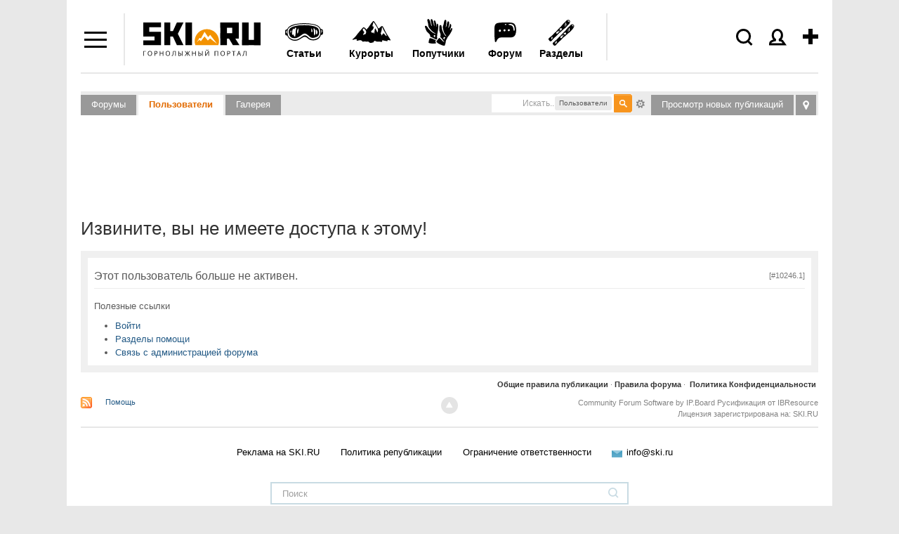

--- FILE ---
content_type: text/css
request_url: https://www.ski.ru/styles/mobile.css?update=53
body_size: 5255
content:
@media only screen and (max-width: 1100px) {
	.menu-sp-number {
		height: 13px;
		line-height: 12px;
		margin-top: 2px;
	}

	.menu-block ul li {
		font-size: 16px;
		margin-bottom: 15px;
		line-height: 1.3;
	}

	.secondary-menu {
		display: none;
	}

	.menu-add-block {
		height: auto;
	}

	#header .header-search-click.header-search-click-open::before {
		background-position: 19px 17px;
	}

	.index-forum-scroll {
		overflow: hidden;
		margin-bottom: 35px;
		height: 535px;
	}

	.menu-block {
		width: calc(100% + 27px);
	}

	#header .search_field {
		width: calc(100% + 14px);
	}

	#header .search_field {
		left: -7px;
	}

	.authBlock-list {
		right: -44px !important;
		top: 43px;
	}

	#main-menu:after {
		display: none;
	}

	.menu-icon {
		border-right: none;
		margin-top: 0;
		height: 58px;
	}

	.menu-block {
		top: 51px;
	}
	.menu-block ul{
		margin-top: 7px;
	}

	#header .search_field {
		top: 59px;
	}

	.postDetailInfo .postDetailAdminText {
		margin-left: 0;
		margin-right: 0;
	}

	.authBlock {
		height: 40px;
	}

	.postDetail {
		padding-right: 0;
		padding-left: 0;
	}

	.postDetail .postDetailAdminText {
		margin-left: 0;
	}

	.list-btn-post {
		margin-right: 0;
		margin-left: 15px;
	}

	.navigation, .navigation2 {
		padding-left: 0;
	}

	.bc-body {
		min-height: 0;
	}

	.bc-site {
		background: none;
	}

	.user_icon {
		padding-top: 0;
	}

	.filter-resort .index-filter-item2 {
		width: auto;
	}

	.filter-resort .clear {
		float: none;
	}

	.menu-add-block ul {
		margin-top: 0 !important;
	}

	.authBlock ul {
		margin-top: 0;
	}

	.menu-add-block {
		margin-top: 17px;
	}

	.menu-add-block:hover .menu-add-post:before {
		padding-left: 23px;
		background-position: 13px 41px;
		margin-left: -13px;
	}

	.menu-add-block-drop {
		right: -7px;
		top: 42px;
		padding: 0;
	}

	.menu-add-post + ul {
		line-height: 1.1;
	}

	#header .header-search-click {
		margin-top: 17px;
	}

	#header {
		min-height: inherit;
	}

	.user_icon .user_link {
		display: none;
	}

	.authBlock {
		margin-left: 15px !important;
		margin-right: 15px !important;
		margin-top: 15px;
	}

	.user_icon:before {
		right: -17px;
	}

	.user_name_inner {
		display: block;
	}

	.user_icon + ul {
		right: 0;
		top: 30px;
	}

	.authBlock ul li ul {
		top: 10px;
		right: 85px;
		margin: 40px 0 0 0px;
		width: 270px;
	}

	.search_text {
		margin-top: 3px;
	}

	#header .search-form {
		margin-top: 1px;
		margin-right: -10px;
	}

	#main-menu li a.root-item {
		padding-left: 0;
		margin-left: 0;
	}

	#main-menu a {
		padding-bottom: 0;
	}

	#main-menu a:hover {
		border: none;
	}

	.col-right {
		max-width: none;
	}

	#dropdown_b .dropdown .col, #dropdown_b_1 .dropdown .col {
		float: none;
	}

	#dropdown_b .dropdown .col a, #dropdown_b_1 .dropdown .col a {
		font-size: 9px;
	}

	#dropdown_b .dropdown .dropdown-item, #dropdown_b_1 .dropdown .dropdown-item {
		width: auto;
	}

	#dropdown_b .dropdown, #dropdown_b_1 .dropdown {
		width: auto !important;
		min-width: auto;
		top: 50px;
		left: 110px;
		right: auto;
	}

	#main-menu li a.root-item span {
		display: inline;
	}

	#dropdown_b .dropdown .col:first-child, #dropdown_b_1 .dropdown .col:first-child {
		width: auto;
	}

	#dropdown_b .dropdown, #dropdown_b_1 .dropdown {
		padding: 10px 15px;
	}

	.authBlock ul li.topost ul li a {
		font-size: 11px;
	}

	.clear.clear-screen {
		display: block;
		height: 3px;
		background: #EBEBEB;
	}

	#main-menu {
		left: 0;
		text-align: right;
		top: 0;
		position: absolute;
	}

	#main-menu ul {
		clear: both;
		margin-left: 15px;
		text-align: left;
		padding-top: 10px;
	}

	#main-menu li a.root-item {
		padding: 0;
		background: none;
	}

	#main-menu li {
		float: none;
	}

	#header .logo {
		position: absolute;
		margin: 15px 0 0 -55px; /*(���������� 15, ������� 17)*/
		/*margin: 11px 0 0 -55px; �����������*/
		left: 49%;
		max-width: 110px;
		width: auto;
	}

	.clear.clear-mobile {
		display: none;
	}

	#main-menu li a.root-item, #main-menu li a.root-item-selected {
		line-height: 37px;
	}

	#header {
		border-bottom: none;
	}

	#head_test {
		background: none;
		height: 37px;
	}

	#main-menu ul li a.root-item {
		margin-right: 11px;
	}

	.authBlock .topost:hover {
		padding: 0;
		margin: 0px 7px 11px 0px;
		background: none;
	}

	#dropdown_b_1 .dropdown .col, #dropdown_b .dropdown .col {
		border-left: none;
		width: 100%;
	}

	#clip_menu_1 a, #clip_menu_2 a {
		width: 0;
	}

	.col .dropdown-item:first-child {
		margin-top: 8px;
	}

	.fix-width {
		padding: 0px 12px;
	}

	.postsList .postsListItem {
		padding: 0;
	}

	#main-menu ul {
		display: none;
	}
}

@media only screen and (max-width: 815px) {
	.comment_b .post_text {
		font-size: 15px;
	}
	.postDetail .postsListItemTagsWrapper {
		margin-bottom: 30px;
	}

	.postsListItemTagsWrapper {
		height: 40px;
	}

	.tags-more-btn {
		display: flex;
	}

	#footer .ccol a {
		margin-bottom: 7px;
	}

	#footer .ccol {
		flex-direction: column;
		align-items: center;
	}

	.footer-info-block {
		flex-direction: column;
		align-items: center;
	}

	.tripadvisor-main-page {
		margin-bottom: 25px;
	}

	.tripadvisor-main-page {
		padding-right: 0;
	}

	.menu-block ul {
		-moz-column-count: 2;
		-webkit-column-count: 2;
		column-count: 2;
	}

	.column-right-show {
		display: block;
	}

	#content .right-column.right-column-mobile-filter {
		margin-left: 0;
		margin-right: 0;
	}

	.form.form-mobile .field label {
		float: none;
		font-size: 28px;
		width: auto;
		margin-bottom: 9px;
	}

	.form.form-mobile .fieldBody {
		margin-left: 15px;
		padding-left: 0px;
		margin-left: 0;
		margin-top: 5px;
	}

	.form.form-mobile select, .form.form-mobile input {
		height: 45px;
	}

	.form.form-mobile input[type="checkbox"] {
		height: 20px;
	}

	.form.form-mobile fieldset {
		padding-bottom: 30px;
		padding-top: 30px;
	}

	.form.form-mobile .error {
		font-size: 18px;
	}

	.form.form-mobile .fieldsetTitle {
		font-size: 34px;
	}

	.form.form-mobile small, .form .field_check label.big-mobile-label {
		margin-top: 0px;
		font-size: 18px;
	}

	.form.form-mobile .fieldsetTitle-big-mobile {
		font-size: 28px;
	}

	.form .field_check label.big-mobile-label {
		color: #666;
		margin-left: 30px;
	}

	.classic-interface {
		font-size: 24px;
	}

	.form.form-mobile input, .form.form-mobile textarea, .form.form-mobile button, .form.form-mobile select {
		font: 22px Arial, Helvetica, sans-serif;
	}

	/*end photo*/
	.currort-link-full {
		float: none;
		clear: both;
		margin-bottom: 25px;
		margin-left: 10px;
	}

	.search-form .right {
		float: none;
		text-align: left;
	}

	#manifest a {
		line-height: 23px !important;
		text-align: left;
		padding-top: 1px;
	}

	#manifest {
		margin-left: -7px;
	}

	#content .right-column {
		float: none;
		margin: 30px auto;
	}

	.nomination .nomination-title {
		font-size: 20px;
	}

	body {
		min-width: inherit !important;
	}

	.fix-width {
		min-width: inherit; /*???? 755*/
	}

	#main-menu ul {;
		min-width: inherit; /*???? 850 ????: ?????? ?????*/
	}

	.right-column {
		display: none;
	}

	.right-column.right-column-visible-mobile {
		display: block;
	}

	#content .right-column.right-column-visible-mobile {
		overflow: hidden;
		width: 95%;
	}

	#content .main-column {
		padding-right: 0px;
	}

	#content .searchBlock {
		padding-right: 17px;
	}

	.modal_nanopost {
		width: 210px;
		margin-left: -125px;
	}

	.modal_nanopost input[type="submit"] {
		display: block;
		margin-bottom: 25px;
	}

}

@media only screen and (max-width: 650px) {
	.navigation2-tag{
		float: none;
	}
	.navigation2-tag span{
		display: none;
	}
	.mainTag:before {
		position: absolute;
		content: "\2193";
		margin-top: -44px;
		margin-left: 35px;
	}
	.sp-blog-block {
		margin-top: 0;
	}

	.comment .commentAvatar {
		max-width: 50px;
	}

	.index-selector .selector-table-wrap {
		display: none;
	}

	.index-selector .selector-cards-block {
		display: block;
	}

	.tagsBlock_in_list .sp-blog-block {
		margin-left: 0;
		margin-bottom: 20px;
	}
}

@media only screen and (max-width: 570px) {
	.left-main-filter input[type="submit"] {
		margin-top: 25px;
	}

	.selector-form {
		display: none;
		overflow: hidden;
	}

	.index-blog-short {
		flex-direction: column;
	}

	.news-homenew-right, .news-homenew-left {
		border-bottom: none !important;
	}

	.footer-margin-right {
		margin-right: 0;
		margin-bottom: 10px;
	}

	.tripadvisor-main-page, #footer .lcol {
		flex-direction: column;
	}

	.index_forum_list {
		width: 1200px;
	}

	.index_forum_item_wrap:last-child {
		margin-right: 0;
	}

	.index-forum-scroll {
		height: 249px;
	}

	.menu-add-block ul li {
		margin: 5px 5px 22px 5px;
	}

	.menu-add-post + .menu-add-block-drop {
		width: 320px;
	}

	.menu-block ul {
		-moz-column-count: 1;
		-webkit-column-count: 1;
		column-count: 1;
	}

	.tourMenu {
		flex-direction: column;
	}

	.slider_news_b_wrap {
		flex-direction: column;
	}

	.slider_news_b {
		margin: 10px 0;
	}

	.slider_news_b_wrap {
		padding: 10px 0;
	}

	.slider_b {
		align-items: inherit;
	}

	.slider_b_title a {
		height: 100%;
	}

	#simplemodal-container {
		width: calc(96% - 60px) !important;
		height: auto !important;
		left: 2% !important;
	}

	.inputtext-60 {
		width: 100%;
		box-sizing: border-box;
	}

	.inputtext-80 {
		width: 100%;
		box-sizing: border-box;
	}

	.comment_action .comment-link input {
		width: 97%;
		display: block;
	}

	.comment-link {
		right: auto;
		margin-right: 0;
	}

	.postDetail .post_action .left {
		width: 150px;
	}

	.postDetail .vote-button {
		float: none;
	}

	.posttosuubscribe {
		position: static;
		margin-top: 15px;
	}

	.postDetailInfo .postDetailAuthor {
		display: block;
		margin-bottom: 15px;
		position: relative;
		top: 5px;
		margin-right: 115px;
	}

	.comment-date {
		display: block;
		padding: 5px 0;
	}

	.selector-form-show-btn {
		display: block;
	}

	.hc_i_wrapper {
		width: 50% !important;
	}

	.rating-hall-forum {
		float: none !important;
	}

	.postDetailInfo .postDetailSocial {
		text-align: left;
		margin-bottom: 10px;
	}

	.search-form .sort_field select {
		margin: 10px 0;
	}

	.search-form .sort_field label {
		display: block;
	}

	.black_slider .c_2 {
		background: rgba(111, 95, 123, 0.8);
	}

	.black_slider .c_1 {
		background: rgba(0, 118, 163, 0.8);
	}

	.black_slider .c_3 {
		background: rgba(82, 146, 113, 0.8);
	}

	.black_slider .anot a {
		color: #fff;
	}

	.ayda_ad {
		-moz-column-count: 1;
		-webkit-column-count: 1;
		column-count: 1;
	}

	.nomination-block .content {
		margin-top: 0px;
	}

	.black_slider .anot {
		display: block;
		height: auto;
		width: 100% !important;
		padding: 11px 0px;
	}

	.black_slider .anot_b_gap {
		height: auto;
		width: auto;
	}

	.black_slider .anot_b {
		overflow: visible;
		height: auto;
	}

	div.td_left {
		float: none;
		width: 100%;
		min-width: 275px;
		border-right: none;
		padding-right: 0;
	}

	div.td_right {
		float: none;
		width: 100%;
		min-width: 275px;
		padding-left: 0;
	}

	.estim_block {
		padding-right: 0;
	}

	div.index_table {
		overflow: visible;
	}

	.estim_index .index_forum_item {
		float: none;
		width: 100%;
		margin-top: 15px;
	}

	.news_home_b {
		margin-top: 39px;
	}

	.news_home_b .all_news_link {
		top: -30px;
	}

	.resort_place_b .r_p_item {
		width: 100%;
		margin-bottom: 15px;
		overflow: hidden;
	}

	.resort_place_b .r_p_img img {
		width: 40%;
		float: left;
	}

	.resort_place_b .r_p_img {
		position: static;
	}

	.ski_player_01 {
		float: none;
	}

	.ski_player_02 {
		margin: 10px 0px 0px 0px;
	}

	.ski_video_menu a:link, .ski_video_menu a:visited, .ski_video_menu a:active {
		display: block;
	}

	.ski_col_40 {
		width: 100%;
	}

	.ski_right {
		float: left;
		margin-left: 20px;
	}

	.link_myvideo {
		float: none;
	}

	.ski_smal_vide_prev {
		float: none;
	}

	.ski_smal_vide_about {
		margin-left: 0;
		margin-top: 10px;
	}

	.ski_more_videos_about_1 {
		margin-right: 31px;
	}

	.ski_more_videos_stat {
		border-left: none;
	}

	.ski_more_videos_stat {
		width: 135px;
	}

	#advertise-page-static img {
		height: auto;
		width: 100%;
	}

	.advertising-tabs {
		width: 100%;
	}

	.advertising-price {
		width: 100%;
	}

	.event_clr_b .event_clr {
		float: none;
		margin: 0 10px;
	}

	.event_clr_b .event_clr_menu li {
		margin-bottom: 10px;
	}

	.event_clr_b .events_list {
		padding-right: 10px;
	}

	.link_right a {
		margin: 0px 20px 0px 0px;
	}

	.link_right {
		margin-bottom: 15px;
		float: none;
	}

	.link_left {
		margin-left: 10px;
	}

	.list_table.td25 > li {
		float: none;
		width: 100%;
	}

	.list_table.td25.td25-4 > li {
		width: 100%;
	}

	.tourListItem .tourListItemPic {
		width: 127px;
		float: none;
		margin-bottom: 7px;
	}

	.tourListItem .tourListItemInfo {
		padding-left: 0%;
	}

	.list_table h4 {
		padding-top: 5px;
	}

	.simple-ad-inner img, .favorite-ad img {
		float: none;
		padding-bottom: 7px;
		display: block;
	}

	.ad-inner-price {
		float: none;
		margin-right: 10px;
	}

	.simple-ad-inner p, .favorite-ad-inner p {
		padding-right: 10px;
	}

	.ads-outer-new form input[type="text"] {
		margin-bottom: 7px;
	}

	.curort_admin.ad_curort_admin .form_line .form_label, .reg-agency .form_line .form_label {
		float: none;
		text-align: left;
	}

	.curort_admin.ad_curort_admin .form_line .form_input, .curort_admin.ad_curort_admin .form_line .form_label, .reg-agency .form_line .form_input {
		width: 100%;
	}

	.curort_admin.ad_curort_admin .form_line .form_input .input, .reg-agency .form_line .form_input .input, .curort_admin .form_line .form_input textarea, .input-general {
		width: 100%;
		box-sizing: border-box;
	}

	.curort_admin.ad_curort_admin .form_line .form_input input[type="checkbox"] {
		margin-top: 0px;
	}

	.subcomment-ident2 {
		margin-left: 20px;
	}

	.subcomment-ident3 {
		margin-left: 40px;
	}

	.subcomment-ident4 {
		margin-left: 60px;
	}

	.subcomment-ident5 {
		margin-left: 80px;
	}

	.subcomment-ident6 {
		margin-left: 100px;
	}

	.search_text {
		width: 200px;
	}

	.index-filter-item {
		float: none;
		width: auto;
		overflow: hidden;
	}

	.index-filter-label {
		float: left;
		padding-right: 15px;
	}

	.filter-resort .index-filter-label {
		float: none;
	}

	.postDetail .vote-button.vote-button-inner, .hidden570 {
		display: none;
	}
}

@media only screen and (max-width: 500px) {
	.modal-form-new .form_line{
		flex-direction: column;
	}
	.modal-form-new .form_label {
		margin-bottom: 3px;
	}
	.index-selector .selector-card-block-right > div:last-child {
		float: none;
	}

	.index-selector .selector-card-text {
		display: none;
	}

	.index-selector .selector-card-block-info {
		margin-bottom: 15px;
	}

	.index-blog-short > div:first-child {
		margin-right: 0;
	}

	.interest_list {
		flex-direction: column;
	}

	.interest_list .last {
		margin-left: 0;
		margin-top: 30px;
	}

	.news-homenew-right .news-homenew-text, .news-homenew-left .news-homenew-text {
		display: block;
	}

	.news-homenew-index .interest-item-border, .news-homenew-index2 .interest-item-border {
		border: 2px solid #E7E7E7;
		border-top: none;
		padding: 3px 18px 20px 18px;
	}

	.news-homenew-right .interest_item_tags, .news-homenew-left .interest_item_tags, .news-homenew-right .interest_item_date, .news-homenew-left .interest_item_date {
		display: inline-block;
	}

	.news-homenew-index .news-homenew-title a, .news-homenew-index2 .news-homenew-title a, .news-homenew-index3 .news-homenew-title a {
		font-size: 17px !important;
		padding: 3px 0px;
	}

	.news-homenew-index .news-middle-block, .news-homenew-index2 .news-middle-block, .news-homenew-index3 .news-middle-block {
		margin-top: -26px !important;
	}

	.sort_field_check {
		flex-direction: column;
	}

	.sort_field_check > div {
		margin-top: 5px;
	}

	.ayda_menu a {
		margin-bottom: 8px;
		display: inline-block;
	}

	.auth_form {
		width: 90%;
		padding-left: 5%;
		padding-right: 5%;
	}

	.auth_form .field .inputtext {
		width: 100%;
		box-sizing: border-box;
	}

	.form .cols .field_check {
		width: auto;
		float: none;
	}

	.form .field label {
		width: auto;
		float: none;
	}

	.form .field .fieldBody {
		margin-left: 0;
		padding-left: 0;
		margin-top: 10px;
	}

	#social {
		margin-bottom: 20px;
	}

	#pictures_div input[type="text"] {
		margin: 5px 0 3px 0;
	}

	.picture_delete_link {
		margin-left: 0;
	}

	#pictures_div input[type="text"] {
		max-width: 300px;
		width: auto;
	}

	.search-form .sort_field select {
		display: block;
	}

	.col-right {
		display: none;
	}

	.search_close {
		left: 7px;
	}

	#header .logo {
		left: 41%;
	}

	.search_text {
		width: 130px;
	}

	.news-homenew-index > div:first-child, .news-homenew-index2 > div:first-child {
		float: none;
		width: 100%;
		margin-bottom: 35px;
	}

	.news-homenew-index > .news-homenew-right, .news-homenew-index2 > .news-homenew-left {
		clear: inherit;
		float: none;
		width: 100%;
	}

	.news-homenew li {
		width: 221px;
		margin: 15px auto 0px auto;
		float: none;
	}

	.news-homenew li:last-child {
		margin-right: auto;
	}

	#content .searchBlock .search-form .search_field .search_button {
		width: 35px;
		background-color: #fff;
		background-position: right 0;
	}

	.main-column .column-news li {
		width: 221px;
		margin: 5px auto 0px auto;
		float: none;
	}

	.main-column .column-news li:last-child {
		margin-right: auto;
		float: none;
	}

	.nomination .nomination-pic {
		float: none;
		width: 100%;
		margin-bottom: 10px;
	}

	.tourTabsBlock .tourTabs a {
		line-height: 30px;
		font-size: 21px;
	}

	.tourTabsBlock .tourTabs {
		height: 60px;
	}

	.skitag-questionnaire-label {
		text-align: left;
	}

	.skitag-questionnaire input[type="text"] {
		width: 87%;
	}

	.skitag-questionnaire input[type="submit"] {
		margin-left: 0;
	}

	.form .field label.label-weekend {
		float: none;
		margin-bottom: 7px;
	}

	.fieldBody .select_date label {
		float: none;
	}

	.posttosuubscribe {
		position: static;
		margin-top: 15px;
	}

}

@media only screen and (min-width: 571px) and (max-width: 770px) {
	.ski_right {
		margin-top: 22px;
	}
}

/*
 @media only screen and (min-width : 531px) and (max-width: 815px) {
	.infoBlock.imp {
		float: left;
		width: 55%;
	}
}
*/

@media only screen and (min-width: 500px) {
	.news-homenew-right .news-middle-block .interest_item_rating, .news-homenew-left .news-middle-block .interest_item_rating {
		width: 35px;
		background-size: 100% 100%;
		padding-top: 6px;
		right: 5px;
	}

	.news-homenew-index .news-homenew-right .news-homenew-title, .news-homenew-index2 .news-homenew-left .news-homenew-title {
		margin-right: 35px;
	}

	.news-homenew-index > div:first-child .interest_item_info span, .news-homenew-index2 > div:first-child .interest_item_info span {
		margin-right: 20px;
	}
}

@media only screen and (-webkit-min-device-pixel-ratio: 1.5),
only screen and (min-resolution: 144dpi) {
	.width_comment_cups li, .index_forum_ava_block li, .tablesorter ul li {
		background-size: 36px 61px;
	}
	.cups-sprite-red {
		background-image: url(/images/blog/cups-sprite2x.png);
	}
	.cups-sprite-black {
		background-image: url(/images/blog/cups-sprite2x.png);
	}
	.cups-sprite-blue {
		background-image: url(/images/blog/cups-sprite2x.png);
	}
	.vote-button .post_vote_link {
		background-image: url(/images/reiting-big.png);
		background-size: 32px 68px;
	}
}























--- FILE ---
content_type: text/css
request_url: https://www.ski.ru/kohana/js/jquery.autocomplete.css
body_size: 382
content:
.ac_results {
	padding: 0px;
	border-bottom: 1px solid #ccc;
	border-left: 1px solid #ccc;
	border-right: 1px solid #ccc;
	background-color: white;
	overflow: hidden;
	z-index: 99999;
	box-shadow: 0 1px 5px #bbb;
}
.ac_results {
	min-width:250px !important;
}
.ac_results ul {
	width: 100%;
	list-style-position: outside;
	list-style: none;
	padding: 0;
	margin: 0;
}

.ac_results li {
	margin: 0px;
	padding: 5px 7px;
	cursor: default;
	display: block;
	font-family:arial;
	/*
	if width will be 100% horizontal scrollbar will apear
	when scroll mode will be used
	*/
	/*width: 100%;*/
	/*font: menu;*/
	/*font-size: 12px;*/
	/*
	it is very important, if line-height not setted or setted
	in relative units scroll will be broken in firefox
	*/
	line-height: 16px;
	overflow: hidden;
}

.ac_loading {
	background: white url('indicator.gif') right center no-repeat;
}

.ac_odd {
	background-color: #f3f3f3;
}

.ac_over {
	background-color: #fff1de;
}


--- FILE ---
content_type: image/svg+xml
request_url: https://www.ski.ru/images/main/mail.svg
body_size: 282
content:
<svg width="15" height="10" viewBox="0 0 15 10" fill="none" xmlns="http://www.w3.org/2000/svg">
<rect width="15" height="10" fill="url(#paint0_linear)"/>
<path d="M15 0H0L7.5 5L15 0Z" fill="#96CADF"/>
<defs>
<linearGradient id="paint0_linear" x1="7.5" y1="0" x2="7.5" y2="10" gradientUnits="userSpaceOnUse">
<stop stop-color="#419CC1"/>
<stop offset="1" stop-color="#66AFCC"/>
</linearGradient>
</defs>
</svg>


--- FILE ---
content_type: application/javascript
request_url: https://www.ski.ru/js/carousel.js?1
body_size: 295
content:
//��������� ����� �� ������� ������
jQuery(document).on('click', ".carousel-button-right",function(){
    var carusel = jQuery(this).parents('.carousel');
    right_carusel(carusel);
    return false;
});
//��������� ����� �� ������� �����
jQuery(document).on('click',".carousel-button-left",function(){
    var carusel = jQuery(this).parents('.carousel');
    left_carusel(carusel);
    return false;
});
function left_carusel(carusel){
   var block_width = jQuery(carusel).find('.carousel-block').outerWidth();
   jQuery(carusel).find(".carousel-items .carousel-block").eq(-1).clone().prependTo(jQuery(carusel).find(".carousel-items"));
   jQuery(carusel).find(".carousel-items").css({"left":"-"+block_width+"px"});
   jQuery(carusel).find(".carousel-items .carousel-block").eq(-1).remove();
   jQuery(carusel).find(".carousel-items").animate({left: "0px"}, 200);

}
function right_carusel(carusel){
   var block_width = jQuery(carusel).find('.carousel-block').outerWidth();
   jQuery(carusel).find(".carousel-items").animate({left: "-"+ block_width +"px"}, 200, function(){
      jQuery(carusel).find(".carousel-items .carousel-block").eq(0).clone().appendTo(jQuery(carusel).find(".carousel-items"));
      jQuery(carusel).find(".carousel-items .carousel-block").eq(0).remove();
      jQuery(carusel).find(".carousel-items").css({"left":"0px"});
   });
}


--- FILE ---
content_type: image/svg+xml
request_url: https://www.ski.ru/images/sp.svg
body_size: 1291
content:
<?xml version="1.0" encoding="utf-8"?>
<!-- Generator: Adobe Illustrator 23.1.0, SVG Export Plug-In . SVG Version: 6.00 Build 0)  -->
<svg version="1.1" id="Слой_1" xmlns="http://www.w3.org/2000/svg" xmlns:xlink="http://www.w3.org/1999/xlink" x="0px" y="0px"
	 width="24px" height="17px" viewBox="0 0 24 17" style="enable-background:new 0 0 24 17;" xml:space="preserve">
<style type="text/css">
	.st0{fill:#F39200;}
	.st1{fill:#25292E;}
	.st2{fill:#D3460F;}
	.st3{font-family:'MyriadPro-Regular';}
	.st4{font-size:27.7286px;}
</style>
<path class="st0" d="M18.1,15.6H5.4c-2.2,0-4-1.8-4-4V5.2c0-2.2,1.8-4,4-4h12.8c2.2,0,4,1.8,4,4v6.4C22.1,13.8,20.4,15.6,18.1,15.6z
	"/>
<g>
	<path class="st1" d="M7.8,4.7c-0.6,0-1.3,0.3-1.3,1c0,0.9,1.2,1.2,1.8,1.4c2.5,0.8,3,2.1,3,3.2c0,1.4-1,3.1-3.5,3.1
		c-1.7,0-3.4-0.9-3.4-2.9c0-1,0.6-1.6,0.7-1.6c0.2,0,0,2.5,2.5,2.5c0.9,0,1.7-0.4,1.7-1.2c0-0.9-1.1-1.2-1.7-1.5
		C5,8.1,4.7,6.9,4.7,5.9c0-1,0.7-2.8,3.1-2.8c1.7,0,2.9,0.9,2.9,1.3c0,0.3-0.6,1.4-0.9,1.4C9.5,5.8,9,4.7,7.8,4.7z"/>
	<path class="st1" d="M16.1,3.3c1.9,0,2.3,1.4,2.3,2.2c0,3.3-4.6,3.7-4.6,5.3c0,1,0.4,2.5,0.4,2.6c0,0.1-0.3,0.1-0.4,0.1h-1.6
		c-0.3,0-0.6,0.2-0.6-4.3c0-6,0.6-5.8,0.8-5.8H16.1z M16.5,5.8c0-0.8-0.7-1.1-1.4-1.1c-0.8,0-1.5,0.1-1.5,2.9c0,0.3,0,0.6,0.4,0.6
		C14.6,8.2,16.5,6.7,16.5,5.8z"/>
</g>
<text transform="matrix(0.973 0 0 1 14.3296 13.0684)" class="st2 st3 st4">.</text>
</svg>


--- FILE ---
content_type: image/svg+xml
request_url: https://www.ski.ru/images/menu/menu.svg
body_size: 177
content:
<svg width="32" height="23" viewBox="0 0 32 23" fill="none" xmlns="http://www.w3.org/2000/svg">
<line y1="1.5" x2="32" y2="1.5" stroke="black" stroke-width="3"/>
<line y1="11.5" x2="32" y2="11.5" stroke="black" stroke-width="3"/>
<line y1="21.5" x2="32" y2="21.5" stroke="black" stroke-width="3"/>
</svg>


--- FILE ---
content_type: image/svg+xml
request_url: https://www.ski.ru/images/menu/icons/forum.svg
body_size: 1817
content:
<svg width="31" height="28" viewBox="0 0 31 28" fill="none" xmlns="http://www.w3.org/2000/svg">
<path d="M1.72409 28C0.998156 27.7725 0.635191 27.3174 0.635191 26.6348C0.635191 24.9511 0.136107 23.3583 0.136107 21.6746C0.136107 17.8065 0.045371 13.9385 0 10.0704C0 8.93276 0.0453654 7.7951 0.136107 6.65744C0.453704 2.65286 2.13243 1.01462 6.03433 0.468544C10.9798 -0.168548 15.9706 0.013481 20.9614 0.0589875C22.3225 0.0589875 23.6836 0.195502 24.9994 0.423034C27.5855 0.8781 29.1735 2.33431 29.9902 4.79167C31.306 8.75073 31.3513 12.6643 30.0356 16.6234C29.1735 19.1262 27.5402 20.6734 24.8179 21.083C23.6836 21.265 22.5494 21.3105 21.4151 21.3105C17.5586 21.3105 13.702 21.356 9.84549 21.3105C7.07786 21.265 5.12691 22.4937 3.76578 24.8601C3.13059 25.9522 2.99448 27.4084 1.72409 28ZM19.7817 2.65285C19.8725 3.10792 20.1901 3.19893 20.5984 3.28994C21.4151 3.47197 22.2318 3.654 23.0031 3.83602C25.1355 4.3821 26.3605 5.7928 26.7689 7.8861C26.9504 8.84174 27.0411 9.84288 27.2226 10.7985C27.3133 11.3446 27.4494 11.8452 28.2207 11.7997C28.3568 11.6631 28.5837 11.4811 28.5837 11.2991C28.9013 9.16029 28.7652 7.06699 27.8578 5.06471C26.6328 2.42533 22.5947 1.19664 19.7817 2.65285ZM7.89454 10.0704C6.98713 10.0249 6.26119 10.753 6.26119 11.7997C6.26119 12.6643 6.76027 13.2559 7.57694 13.3014C8.43899 13.3469 9.11956 12.7098 9.2103 11.7997C9.30104 10.7985 8.75659 10.1159 7.89454 10.0704ZM15.8345 11.1171C15.7891 10.4345 15.0632 9.70636 14.3826 9.66086C13.6113 9.66086 12.84 10.48 12.84 11.2991C12.8853 12.0272 13.6113 12.7553 14.2919 12.7098C15.0632 12.7098 15.8345 11.8907 15.8345 11.1171ZM19.4188 12.2547C20.4169 12.4823 21.279 12.4823 21.7781 11.4811C22.0503 10.8895 21.9595 10.2979 21.4151 9.88839C20.7799 9.43332 20.1447 9.47884 19.5549 9.97941C18.7382 10.571 18.7382 11.2991 19.4188 12.2547ZM14.5187 2.69836C15.7891 3.88153 15.8345 3.88153 17.1956 2.74387C15.9706 1.83374 15.9706 1.83374 14.5187 2.69836Z" fill="black"/>
</svg>
